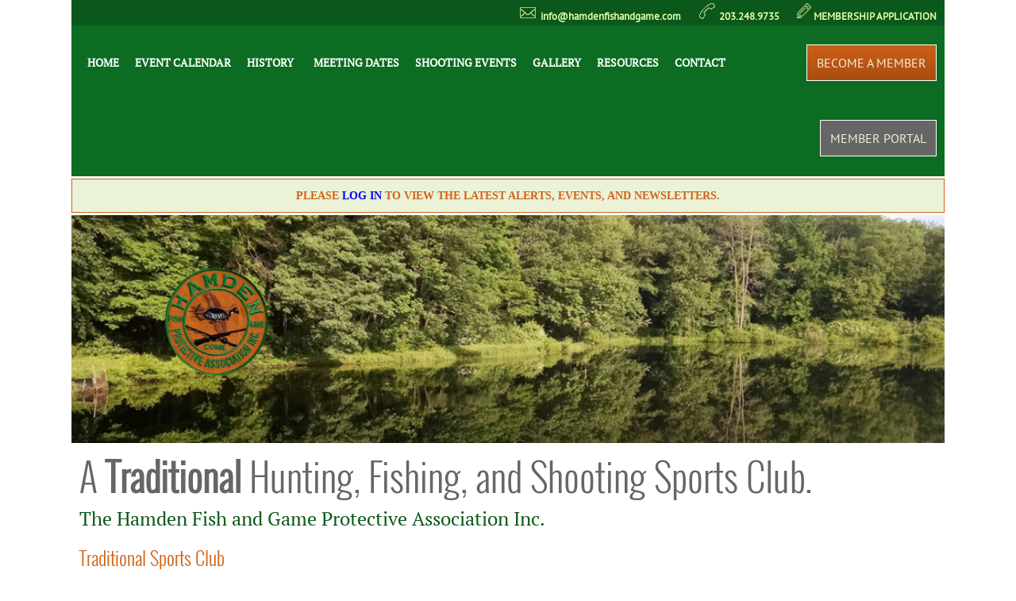

--- FILE ---
content_type: text/html; charset=utf-8
request_url: https://www.hamdenfishandgame.com/
body_size: 5889
content:
<!DOCTYPE html>
<!--[if lt IE 7]><html class="lt-ie9 lt-ie8 lt-ie7" lang="en" dir="ltr"><![endif]-->
<!--[if IE 7]><html class="lt-ie9 lt-ie8" lang="en" dir="ltr"><![endif]-->
<!--[if IE 8]><html class="lt-ie9" lang="en" dir="ltr"><![endif]-->
<!--[if gt IE 8]><!--><html lang="en" dir="ltr" prefix="content: http://purl.org/rss/1.0/modules/content/ dc: http://purl.org/dc/terms/ foaf: http://xmlns.com/foaf/0.1/ og: http://ogp.me/ns# rdfs: http://www.w3.org/2000/01/rdf-schema# sioc: http://rdfs.org/sioc/ns# sioct: http://rdfs.org/sioc/types# skos: http://www.w3.org/2004/02/skos/core# xsd: http://www.w3.org/2001/XMLSchema#"><!--<![endif]-->
<head>
<meta charset="utf-8" />
<meta name="Generator" content="Drupal 7 (http://drupal.org); Commerce 1" />
<link rel="canonical" href="/home" />
<link rel="shortlink" href="/node/10" />
<link rel="shortcut icon" href="https://www.hamdenfishandgame.com/sites/hfg/files/footer-icon_0.png" type="image/png" />
<meta name="viewport" content="width=device-width, initial-scale=1" />
<meta name="MobileOptimized" content="width" />
<meta name="HandheldFriendly" content="true" />
<meta name="apple-mobile-web-app-capable" content="yes" />
<title>Home | Hamden Fish and Game Protective Association</title>
<style type="text/css" media="all">
@import url("https://www.hamdenfishandgame.com/modules/system/system.base.css?t8u07g");
@import url("https://www.hamdenfishandgame.com/modules/system/system.menus.css?t8u07g");
@import url("https://www.hamdenfishandgame.com/modules/system/system.messages.css?t8u07g");
@import url("https://www.hamdenfishandgame.com/modules/system/system.theme.css?t8u07g");
</style>
<style type="text/css" media="all">
@import url("https://www.hamdenfishandgame.com/sites/all/modules/calendar/css/calendar_multiday.css?t8u07g");
@import url("https://www.hamdenfishandgame.com/modules/comment/comment.css?t8u07g");
@import url("https://www.hamdenfishandgame.com/modules/field/theme/field.css?t8u07g");
@import url("https://www.hamdenfishandgame.com/modules/node/node.css?t8u07g");
@import url("https://www.hamdenfishandgame.com/modules/search/search.css?t8u07g");
@import url("https://www.hamdenfishandgame.com/modules/user/user.css?t8u07g");
@import url("https://www.hamdenfishandgame.com/sites/all/modules/views/css/views.css?t8u07g");
@import url("https://www.hamdenfishandgame.com/sites/all/modules/ckeditor/css/ckeditor.css?t8u07g");
</style>
<style type="text/css" media="all">
@import url("https://www.hamdenfishandgame.com/sites/all/modules/colorbox/styles/default/colorbox_style.css?t8u07g");
@import url("https://www.hamdenfishandgame.com/sites/all/modules/ctools/css/ctools.css?t8u07g");
@import url("https://www.hamdenfishandgame.com/sites/all/modules/panels/css/panels.css?t8u07g");
@import url("https://www.hamdenfishandgame.com/sites/all/modules/nice_menus/css/nice_menus.css?t8u07g");
@import url("https://www.hamdenfishandgame.com/sites/all/modules/nice_menus/css/nice_menus_default.css?t8u07g");
@import url("https://www.hamdenfishandgame.com/sites/all/modules/responsive_menus/styles/responsive_menus_simple/css/responsive_menus_simple.css?t8u07g");
</style>
<style type="text/css" media="screen">
@import url("https://www.hamdenfishandgame.com/sites/all/themes/adaptivetheme/at_core/css/at.layout.css?t8u07g");
@import url("https://www.hamdenfishandgame.com/sites/www.hamdenfishandgame.com/themes/isgcustom/css/global.base.css?t8u07g");
@import url("https://www.hamdenfishandgame.com/sites/www.hamdenfishandgame.com/themes/isgcustom/css/global.styles.css?t8u07g");
</style>
<style type="text/css" media="print">
@import url("https://www.hamdenfishandgame.com/sites/www.hamdenfishandgame.com/themes/isgcustom/css/print.css?t8u07g");
</style>
<link type="text/css" rel="stylesheet" href="https://www.hamdenfishandgame.com/sites/hfg/files/adaptivetheme/isgcustom_files/isgcustom.responsive.layout.css?t8u07g" media="only screen" />
<link type="text/css" rel="stylesheet" href="https://www.hamdenfishandgame.com/sites/www.hamdenfishandgame.com/themes/isgcustom/css/responsive.custom.css?t8u07g" media="only screen" />
<link type="text/css" rel="stylesheet" href="https://www.hamdenfishandgame.com/sites/www.hamdenfishandgame.com/themes/isgcustom/css/responsive.smartphone.portrait.css?t8u07g" media="only screen and (max-width:320px)" />
<link type="text/css" rel="stylesheet" href="https://www.hamdenfishandgame.com/sites/www.hamdenfishandgame.com/themes/isgcustom/css/responsive.smartphone.landscape.css?t8u07g" media="only screen and (min-width:321px) and (max-width:480px)" />
<link type="text/css" rel="stylesheet" href="https://www.hamdenfishandgame.com/sites/www.hamdenfishandgame.com/themes/isgcustom/css/responsive.tablet.portrait.css?t8u07g" media="only screen and (min-width:481px) and (max-width:768px)" />
<link type="text/css" rel="stylesheet" href="https://www.hamdenfishandgame.com/sites/www.hamdenfishandgame.com/themes/isgcustom/css/responsive.tablet.landscape.css?t8u07g" media="only screen and (min-width:769px) and (max-width:1024px)" />
<link type="text/css" rel="stylesheet" href="https://www.hamdenfishandgame.com/sites/www.hamdenfishandgame.com/themes/isgcustom/css/responsive.desktop.css?t8u07g" media="only screen and (min-width:1025px)" />

<!--[if lt IE 9]>
<style type="text/css" media="screen">
@import url("https://www.hamdenfishandgame.com/sites/hfg/files/adaptivetheme/isgcustom_files/isgcustom.lt-ie9.layout.css?t8u07g");
</style>
<![endif]-->
<script type="text/javascript" src="https://www.hamdenfishandgame.com/misc/jquery.js?v=1.4.4"></script>
<script type="text/javascript" src="https://www.hamdenfishandgame.com/misc/jquery-extend-3.4.0.js?v=1.4.4"></script>
<script type="text/javascript" src="https://www.hamdenfishandgame.com/misc/jquery-html-prefilter-3.5.0-backport.js?v=1.4.4"></script>
<script type="text/javascript" src="https://www.hamdenfishandgame.com/misc/jquery.once.js?v=1.2"></script>
<script type="text/javascript" src="https://www.hamdenfishandgame.com/misc/drupal.js?t8u07g"></script>
<script type="text/javascript" src="https://www.hamdenfishandgame.com/sites/all/modules/nice_menus/js/jquery.bgiframe.js?v=2.1"></script>
<script type="text/javascript" src="https://www.hamdenfishandgame.com/sites/all/modules/nice_menus/js/jquery.hoverIntent.js?v=0.5"></script>
<script type="text/javascript" src="https://www.hamdenfishandgame.com/sites/all/modules/nice_menus/js/superfish.js?v=1.4.8"></script>
<script type="text/javascript" src="https://www.hamdenfishandgame.com/sites/all/modules/nice_menus/js/nice_menus.js?v=1.0"></script>
<script type="text/javascript" src="https://www.hamdenfishandgame.com/sites/all/modules/media_colorbox/media_colorbox.js?t8u07g"></script>
<script type="text/javascript" src="https://www.hamdenfishandgame.com/sites/all/libraries/colorbox/jquery.colorbox-min.js?t8u07g"></script>
<script type="text/javascript" src="https://www.hamdenfishandgame.com/sites/all/modules/colorbox/js/colorbox.js?t8u07g"></script>
<script type="text/javascript" src="https://www.hamdenfishandgame.com/sites/all/modules/colorbox/styles/default/colorbox_style.js?t8u07g"></script>
<script type="text/javascript" src="https://www.hamdenfishandgame.com/sites/all/modules/responsive_menus/styles/responsive_menus_simple/js/responsive_menus_simple.js?t8u07g"></script>
<script type="text/javascript" src="https://www.hamdenfishandgame.com/sites/all/modules/google_analytics/googleanalytics.js?t8u07g"></script>
<script type="text/javascript">
<!--//--><![CDATA[//><!--
(function(i,s,o,g,r,a,m){i["GoogleAnalyticsObject"]=r;i[r]=i[r]||function(){(i[r].q=i[r].q||[]).push(arguments)},i[r].l=1*new Date();a=s.createElement(o),m=s.getElementsByTagName(o)[0];a.async=1;a.src=g;m.parentNode.insertBefore(a,m)})(window,document,"script","https://www.hamdenfishandgame.com/sites/hfg/files/googleanalytics/analytics.js?t8u07g","ga");ga("create", "UA-92771666-1", {"cookieDomain":"auto"});ga("set", "anonymizeIp", true);ga("send", "pageview");
//--><!]]>
</script>
<script type="text/javascript">
<!--//--><![CDATA[//><!--
jQuery.extend(Drupal.settings, {"basePath":"\/","pathPrefix":"","setHasJsCookie":0,"ajaxPageState":{"theme":"isgcustom","theme_token":"qNKMT5s3f1WYgCqrSt5rO8TJMv4JoSgAiVk4dThLoTM","js":{"misc\/jquery.js":1,"misc\/jquery-extend-3.4.0.js":1,"misc\/jquery-html-prefilter-3.5.0-backport.js":1,"misc\/jquery.once.js":1,"misc\/drupal.js":1,"sites\/all\/modules\/nice_menus\/js\/jquery.bgiframe.js":1,"sites\/all\/modules\/nice_menus\/js\/jquery.hoverIntent.js":1,"sites\/all\/modules\/nice_menus\/js\/superfish.js":1,"sites\/all\/modules\/nice_menus\/js\/nice_menus.js":1,"sites\/all\/modules\/media_colorbox\/media_colorbox.js":1,"sites\/all\/libraries\/colorbox\/jquery.colorbox-min.js":1,"sites\/all\/modules\/colorbox\/js\/colorbox.js":1,"sites\/all\/modules\/colorbox\/styles\/default\/colorbox_style.js":1,"sites\/all\/modules\/responsive_menus\/styles\/responsive_menus_simple\/js\/responsive_menus_simple.js":1,"sites\/all\/modules\/google_analytics\/googleanalytics.js":1,"0":1},"css":{"modules\/system\/system.base.css":1,"modules\/system\/system.menus.css":1,"modules\/system\/system.messages.css":1,"modules\/system\/system.theme.css":1,"sites\/all\/modules\/calendar\/css\/calendar_multiday.css":1,"modules\/comment\/comment.css":1,"modules\/field\/theme\/field.css":1,"modules\/node\/node.css":1,"modules\/search\/search.css":1,"modules\/user\/user.css":1,"sites\/all\/modules\/views\/css\/views.css":1,"sites\/all\/modules\/ckeditor\/css\/ckeditor.css":1,"sites\/all\/modules\/colorbox\/styles\/default\/colorbox_style.css":1,"sites\/all\/modules\/ctools\/css\/ctools.css":1,"sites\/all\/modules\/panels\/css\/panels.css":1,"sites\/all\/modules\/nice_menus\/css\/nice_menus.css":1,"sites\/all\/modules\/nice_menus\/css\/nice_menus_default.css":1,"sites\/all\/modules\/responsive_menus\/styles\/responsive_menus_simple\/css\/responsive_menus_simple.css":1,"sites\/all\/themes\/adaptivetheme\/at_core\/css\/at.layout.css":1,"sites\/www.hamdenfishandgame.com\/themes\/isgcustom\/css\/global.base.css":1,"sites\/www.hamdenfishandgame.com\/themes\/isgcustom\/css\/global.styles.css":1,"sites\/www.hamdenfishandgame.com\/themes\/isgcustom\/css\/print.css":1,"public:\/\/adaptivetheme\/isgcustom_files\/isgcustom.responsive.layout.css":1,"sites\/www.hamdenfishandgame.com\/themes\/isgcustom\/css\/responsive.custom.css":1,"sites\/www.hamdenfishandgame.com\/themes\/isgcustom\/css\/responsive.smartphone.portrait.css":1,"sites\/www.hamdenfishandgame.com\/themes\/isgcustom\/css\/responsive.smartphone.landscape.css":1,"sites\/www.hamdenfishandgame.com\/themes\/isgcustom\/css\/responsive.tablet.portrait.css":1,"sites\/www.hamdenfishandgame.com\/themes\/isgcustom\/css\/responsive.tablet.landscape.css":1,"sites\/www.hamdenfishandgame.com\/themes\/isgcustom\/css\/responsive.desktop.css":1,"public:\/\/adaptivetheme\/isgcustom_files\/isgcustom.lt-ie9.layout.css":1}},"colorbox":{"opacity":"0.85","current":"{current} of {total}","previous":"\u00ab Prev","next":"Next \u00bb","close":"Close","maxWidth":"98%","maxHeight":"98%","fixed":true,"mobiledetect":true,"mobiledevicewidth":"480px","file_public_path":"\/sites\/hfg\/files","specificPagesDefaultValue":"admin*\nimagebrowser*\nimg_assist*\nimce*\nnode\/add\/*\nnode\/*\/edit\nprint\/*\nprintpdf\/*\nsystem\/ajax\nsystem\/ajax\/*"},"nice_menus_options":{"delay":800,"speed":"slow"},"responsive_menus":[{"toggler_text":"\u2630 Menu","selectors":["#nice-menu-1"],"media_size":"768","media_unit":"px","absolute":"1","remove_attributes":"1","responsive_menus_style":"responsive_menus_simple"}],"googleanalytics":{"trackOutbound":1,"trackMailto":1,"trackDownload":1,"trackDownloadExtensions":"7z|aac|arc|arj|asf|asx|avi|bin|csv|doc(x|m)?|dot(x|m)?|exe|flv|gif|gz|gzip|hqx|jar|jpe?g|js|mp(2|3|4|e?g)|mov(ie)?|msi|msp|pdf|phps|png|ppt(x|m)?|pot(x|m)?|pps(x|m)?|ppam|sld(x|m)?|thmx|qtm?|ra(m|r)?|sea|sit|tar|tgz|torrent|txt|wav|wma|wmv|wpd|xls(x|m|b)?|xlt(x|m)|xlam|xml|z|zip","trackColorbox":1},"urlIsAjaxTrusted":{"\/search\/node":true},"adaptivetheme":{"isgcustom":{"layout_settings":{"bigscreen":"three-col-grail","tablet_landscape":"three-col-grail","tablet_portrait":"one-col-vert","smalltouch_landscape":"one-col-vert","smalltouch_portrait":"one-col-stack"},"media_query_settings":{"bigscreen":"only screen and (min-width:1025px)","tablet_landscape":"only screen and (min-width:769px) and (max-width:1024px)","tablet_portrait":"only screen and (min-width:481px) and (max-width:768px)","smalltouch_landscape":"only screen and (min-width:321px) and (max-width:480px)","smalltouch_portrait":"only screen and (max-width:320px)"}}}});
//--><!]]>
</script>
<!--[if lt IE 9]>
<script src="https://www.hamdenfishandgame.com/sites/all/themes/adaptivetheme/at_core/scripts/html5.js?t8u07g"></script>
<![endif]-->
</head>
<body class="html front not-logged-in no-sidebars page-node page-node- page-node-10 node-type-page site-name-hidden atr-7.x-3.x atv-7.x-3.1">
  <div id="skip-link" class="nocontent">
    <a href="#main-content" class="element-invisible element-focusable">Skip to main content</a>
  </div>
    <div id="page-wrapper">
  <div id="page" class="container page">

    <!-- !Leaderboard Region -->
    
    <header id="header" class="clearfix" role="banner">

              <!-- !Branding -->
        <div id="branding" class="branding-elements clearfix">

          
                      <!-- !Site name and Slogan -->
            <div class="element-invisible h-group" id="name-and-slogan">

                              <h1 class="element-invisible" id="site-name"><a href="/" title="Home page" class="active">Hamden Fish and Game Protective Association</a></h1>
              
              
            </div>
          
        </div>
      
      <!-- !Header Region -->
      <div class="region region-header"><div class="region-inner clearfix"><div id="block-block-8" class="block block-block no-title odd first block-count-1 block-region-header block-8" ><div class="block-inner clearfix">  
  
  <div class="block-content content"><p><img alt="pencil-green.png" src="/sites/hfg/files/pencil-green.png" style="height:23px; width:23px" /><a href="/sites/hfg/files/membership_application_2024.pdf" target="_blank">MEMBERSHIP APPLICATION</a></p>
</div>
  </div></div><div id="block-block-7" class="block block-block no-title even block-count-2 block-region-header block-7" ><div class="block-inner clearfix">  
  
  <div class="block-content content"><p><img alt="phone-green.png" src="/sites/hfg/files/phone-green.png" style="height:23px; width:25px" /> <a href="tel:203-248-9735">203.248.9735</a></p>
</div>
  </div></div><div id="block-block-6" class="block block-block no-title odd last block-count-3 block-region-header block-6" ><div class="block-inner clearfix">  
  
  <div class="block-content content"><p><img alt="email-green.png" src="/sites/hfg/files/email-green.png" style="height:18px; width:26px" /> <a href="mailto:info@hamdenfishandgame.com">info@hamdenfishandgame.com</a></p>
</div>
  </div></div></div></div>
    </header>

    <!-- !Navigation -->
    <div id="menu-bar" class="nav clearfix"><nav id="block-nice-menus-1" class="block block-nice-menus menu-wrapper menu-bar-wrapper clearfix odd first block-count-4 block-region-menu-bar block-1" >  
      <h2 class="element-invisible block-title"><span class="nice-menu-hide-title">Main menu</span></h2>
  
  <ul class="nice-menu nice-menu-down nice-menu-main-menu" id="nice-menu-1"><li class="menu-218 menu-path-front first odd  menu-depth-1 menu-item-218"><a href="/" class="active">Home</a></li><li class="menu-1320 menu-path-events-calendar-  even  menu-depth-1 menu-item-1320"><a href="/events/calendar/" title="">Event Calendar</a></li><li class="menu-765 menuparent  menu-path-node-5  odd  menu-depth-1 menu-item-765"><a href="/history">History</a><ul><li class="menu-4143 menu-path-node-210 first odd last menu-depth-2 menu-item-4143"><a href="/leadership">Leadership</a></li></ul></li><li class="menu-1315 menu-path-node-33  even  menu-depth-1 menu-item-1315"><a href="/meeting-dates">Meeting Dates</a></li><li class="menu-1316 menu-path-node-34  odd  menu-depth-1 menu-item-1316"><a href="/shooting-activities">Shooting Events</a></li><li class="menu-767 menu-path-node-7  even  menu-depth-1 menu-item-767"><a href="/gallery">Gallery</a></li><li class="menu-768 menu-path-node-8  odd  menu-depth-1 menu-item-768"><a href="/resources">Resources</a></li><li class="menu-510 menuparent  menu-path-node-4  even last menu-depth-1 menu-item-510"><a href="/forms/contact-us" title="Phone, Address, Map to our store.  Contact form.">Contact</a><ul><li class="menu-1317 menu-path-node-36 first odd last menu-depth-2 menu-item-1317"><a href="/directions">Directions</a></li></ul></li></ul>

  </nav><div id="block-block-9" class="block block-block become-member-header no-title menu-wrapper menu-bar-wrapper clearfix even block-count-5 block-region-menu-bar block-9" >  
  
  <p><a href="/sites/hfg/files/membership_application_2024.pdf" id="become-member-link-header" target="_blank">Become a Member</a></p>

  </div><div id="block-block-17" class="block block-block member-portal-link no-title menu-wrapper menu-bar-wrapper clearfix odd last block-count-6 block-region-menu-bar block-17" >  
  
  <p><a href="/user/login" id="member-portal-link">Member Portal</a></p>

  </div></div>        
    <!-- !Breadcrumbs -->
    
    <!-- !Messages and Help -->
        <div class="region region-help"><div class="region-inner clearfix"><div id="block-block-20" class="block block-block login-msg no-title odd first last block-count-7 block-region-help block-20" ><div class="block-inner clearfix">  
  
  <div class="block-content content"><p>Please <a href="/user/login">Log In</a> to view the latest alerts, events, and newsletters.</p>
</div>
  </div></div></div></div>
    <!-- !Secondary Content Region -->
    <div class="region region-secondary-content"><div class="region-inner clearfix"><div id="block-block-11" class="block block-block home-page-banner-img no-title odd first block-count-8 block-region-secondary-content block-11" ><div class="block-inner clearfix">  
  
  <div class="block-content content"><p><img alt="HFG_main_banner.png" src="/sites/hfg/files/HFG_main_banner.png" style="width:1018px;height:266px;" /></p>
</div>
  </div></div><div id="block-block-10" class="block block-block home-page-sub-header no-title even last block-count-9 block-region-secondary-content block-10" ><div class="block-inner clearfix">  
  
  <div class="block-content content"><p id="sub-header-gray">A <b>Traditional</b> Hunting, Fishing, and Shooting Sports Club.</p>
<p id="sub-header-green">The Hamden Fish and Game Protective Association Inc.</p>
</div>
  </div></div></div></div>
    <div id="columns" class="columns clearfix">
      <main id="content-column" class="content-column" role="main">
        <div class="content-inner">

          <!-- !Highlighted region -->
          
          <section id="main-content">

            
            <!-- !Main Content Header -->
                          <header id="main-content-header" class="clearfix">

                                  <h1 id="page-title">
                    Home                  </h1>
                
                
              </header>
            
            <!-- !Main Content -->
                          <div id="content" class="region">
                <div id="block-system-main" class="block block-system no-title odd first last block-count-10 block-region-content block-main" >  
  
  <article id="node-10" class="node node-page article odd node-full clearfix" about="/home" typeof="foaf:Document" role="article">
  
  
  
  <div class="node-content">
    <div class="field field-name-body field-type-text-with-summary field-label-hidden view-mode-full"><div class="field-items"><div class="field-item even" property="content:encoded"><h2>Traditional Sports Club</h2>
<p>The Hamden Fish and Game Protection Association Inc. is a traditional hunting, fishing, and shooting sports club. Located on Willow Street in the Mount Carmel Section of Hamden, CT. Hamden Fish and Game sits on over 80 acres of woodlands near Sleeping Giant Mountain.</p>
<h2>Membership</h2>
<p>Membership is open to anyone interested in shooting, fishing, and the outdoors. Families are encouraged to join and enjoy the club together. </p>
<h2>Management</h2>
<p>The club is "managed" by elected officers and directors, chairs are appointed for a multiplicity of Shooting - Hamden Fish and Game events and undertakings.</p>
<h2>Grounds</h2>
<p>The grounds consist of a clubhouse, a picnic grove and pavilion, an archery range, Ryan's Pond which is regularly stocked with pan size trout, four skeet and trap filds - one of which also contains a sporting clays/5-stand, setup and a multipoint 100 yard pistol and rifle range. The club's facilities are normally open year-round.</p>
<p> </p>
</div></div></div>  </div>

  
  
  <span property="dc:title" content="Home" class="rdf-meta element-hidden"></span><span property="sioc:num_replies" content="0" datatype="xsd:integer" class="rdf-meta element-hidden"></span></article>

  </div>              </div>
            
            <!-- !Feed Icons -->
            
            
          </section><!-- /end #main-content -->

          <!-- !Content Aside Region-->
          
        </div><!-- /end .content-inner -->
      </main><!-- /end #content-column -->

      <!-- !Sidebar Regions -->
            
    </div><!-- /end #columns -->

    <!-- !Tertiary Content Region -->
    
    <!-- !Footer -->
          <footer id="footer" class="clearfix" role="contentinfo">
        <div class="region region-footer"><div class="region-inner clearfix"><nav id="block-menu-menu-footer-menu" class="block block-menu footer-menu odd first block-count-11 block-region-footer block-menu-footer-menu"  role="navigation"><div class="block-inner clearfix">  
      <h2 class="block-title">Menu</h2>
  
  <div class="block-content content"><ul class="menu clearfix"><li class="first leaf menu-depth-1 menu-item-793"><a href="/" title="" class="active">Home</a></li><li class="leaf menu-depth-1 menu-item-1323"><a href="/history" title="">History</a></li><li class="leaf menu-depth-1 menu-item-796"><a href="/gallery" title="">Gallery</a></li><li class="leaf menu-depth-1 menu-item-797"><a href="/resources" title="">Resources</a></li><li class="last leaf menu-depth-1 menu-item-799"><a href="/forms/contact-us" title="">Contact</a></li></ul></div>
  </div></nav><section id="block-block-14" class="block block-block contact-us-footer even block-count-12 block-region-footer block-14" ><div class="block-inner clearfix">  
      <h2 class="block-title">Contact</h2>
  
  <div class="block-content content"><h3>Phone</h3>
<p>203.248.9735</p>
<h3>Email</h3>
<p><a href="mailto:info@hamdenfishandgame.com">info@hamdenfishandgame.com</a></p>
<h3>Web</h3>
<p><a href="http://www.hamdenfishandgame.com">www.hamdenfishandgame.com</a></p>
<h3>Mailing Address</h3>
<p>Hamden Fish and Game Protective Association<br />
P.O. Box 185619<br />
Hamden, CT 06518</p>
</div>
  </div></section><div id="block-block-15" class="block block-block footer-copyright no-title odd block-count-13 block-region-footer block-15" ><div class="block-inner clearfix">  
  
  <div class="block-content content"><p class="rtecenter"><img alt="footer-icon.png" src="/sites/hfg/files/footer-icon.png" /></p>
<p class="rtecenter" id="copyright-text">© 2019 The Hamden Fish and Game Protective Association Inc.</p>
</div>
  </div></div><div id="block-block-1" class="block block-block no-title even last block-count-14 block-region-footer block-1" ><div class="block-inner clearfix">  
  
  <div class="block-content content"><p>Website powered by <a class="isg-poweredby-link" href="http://www.isgsoftware.net" target="_blank">ISG Drupal CMS</a></p>
</div>
  </div></div></div></div>              </footer>
    
  </div>
</div>
  </body>
</html>


--- FILE ---
content_type: text/css
request_url: https://www.hamdenfishandgame.com/sites/www.hamdenfishandgame.com/themes/isgcustom/css/print.css?t8u07g
body_size: 1374
content:
/*
 * @file
 * Print Styles
 * This probably needs work, but it's a good starting point.
 */
/*
 * Body
 */
body {
  width: 100% !important;
  margin: 0 !important;
  padding: 0 !important;
  line-height: 1.4;
  word-spacing: 1.1pt;
  letter-spacing: 0.2pt;
  font-family: Verdana, Geneva, Arial, Helvetica, sans-serif;
  color: #000;
  background: none;
  font-size: 11pt;
}

#test{
  border:1px solid red !important;
  color:red !important;
  font-weight:bold !important;
}
/*
.views-row{
  border:1px solid red;
}
*/
/*
 * Links
 */
a {
  background: transparent;
  font-weight: 700;
  text-decoration: underline;
  color: #0000ee;
}
a[href^="http://"]:after, a[href^="http://"]:visited:after {
  content: "(" attr(href) ")";
  font-size: 10pt;
}

/*
 * Strip background from likely candidates
 */
div[id*="wrapper"],
[class*="title"],
[class*="inner"],
header,
footer,
#branding,
#container,
#columns,
.columns-inner,
#content-column,
.content-inner,
.region,
.region-header,
.region-content,
.article,
.article-title,
.article-content,
.comment,
.comment-title,
.comment-content,
.block,
.block-inner,
.block-title,
.block-content,
table,
table * {
  background: none !important;
}

/*
 * Hide various bits of the page
 */
.sidebar,
#breadcrumb,
.nav,
.field-type-taxonomy-term-reference,
ul.links,
.feed-icon,
.poll .bar,
.poll .foreground,
.comment-form,
#comment-form,
.book-navigation,
.tabs,
.action-links,
.pager,
.messages,
.help {
  display: none;
}

/*
 * Ensure the display the main content region
 */
#content {
  display: block !important;
}

/*
 * Layout
 */
#header {
  margin-bottom: 20px;
}

.content-inner {
  margin: 0 !important;
  padding: 0 !important;
}

/*
 * HTML elements
 */
h1,
h2,
h3,
h4,
h5,
h6 {
  color: #333333;
  margin: 0;
  padding: 0;
  line-height: 1;
}

h1 {
  font-size: 14pt;
}

h2 {
  font-size: 13pt;
}

h3 {
  font-size: 12pt;
}

h4,
h5,
h6 {
  font-size: 11pt;
}

h1 a,
h2 a,
h3 a,
h4 a,
h5 a,
h6 a,
#site-name a,
#site-slogan {
  text-decoration: none !important;
  color: #333333;
}

hgroup a:link, hgroup a:visited {
  text-decoration: none;
}

#page-title {
  margin-top: 20px;
}

pre,
code,
tt,
samp,
kbd,
var {
  font-size: 10pt;
  font-family: Consolas, "Lucida Console", Menlo, Monaco, "DejaVu Sans Mono", monospace, sans-serif;
}

blockquote {
  margin: 20px;
  padding: 10px;
  font-size: 10pt;
  font-style: italic;
  background: #eeeeee;
}

hr {
  background-color: #666666;
}

/*
 * Header, Logo, Site name
 */
#header {
  padding-bottom: 20px;
}

#logo img {
  padding: 0 10px 0 0;
  margin: 0 !important;
  float: none !important;
}

/*
 * Images
 */
img {
  float: left;
  margin: 4px 20px 10px 0;
  page-break-inside: avoid;
}

a img {
  border: none;
}

/*
 * Tables
 */
table {
  margin: 1px;
  text-align: left;
}

th {
  border-bottom: 1px solid #333333;
  font-weight: 700;
}

td {
  border-bottom: 1px solid #333333;
}

th,
td {
  padding: 4px 10px 4px 0;
}

tfoot {
  font-style: italic;
}

caption {
  margin-bottom: 10px;
  text-align: left;
}

thead {
  display: table-header-group;
}

tr {
  page-break-inside: avoid;
}

/*
 * Forms
 */
form {
  margin-bottom: 10px;
}

/*
 * Poll module
 */
.poll .text,
.poll .percent,
.poll .total {
  text-align: left;
}
.poll form {
  margin-bottom: 0;
}

/*
 * Articles
 */
.node,
.comment {
  margin-bottom: 20px;
  overflow: hidden;
  page-break-inside: avoid;
}

.submitted {
  color: #666666;
  text-decoration: none;
  font-size: 9pt;
  font-weight: 400;
  margin: 0;
  padding: 0;
}
.submitted a {
  color: #666666;
  text-decoration: none;
  font-size: 9pt;
  font-weight: 400;
  margin: 0;
  padding: 0;
}


--- FILE ---
content_type: text/css
request_url: https://www.hamdenfishandgame.com/sites/www.hamdenfishandgame.com/themes/isgcustom/css/global.styles.css?t8u07g
body_size: 10870
content:
/*
 * @file
 * global.styles
 *
 * Styles you add here will load for all device sizes, they are "global", as
 * opposed to "responsive" styles, which only load for a given breakpoint (media
 * query) that you set in theme settings. See the README for more details.
 *
 *
 * How to use this file:
 * --------------------
 *
 * There are many empty selectors and some basic styles to act as a guide.
 * Nothing is set in stone and you can change anything - even delete all of it
 * and start with your own clean slate.
 *
 * See global.base also which includes normalize.css and some additional
 * helper classes and base styles.
 */

/* =============================================================================
 *   Base
 * ========================================================================== */

/*
 * To preserve theme settings never apply font properties to the HTML element.
 * This is critically important if you are using the Responsive JavaScript
 * feature as this relies on being able to set a pseudo font family on the HTML
 * element. If you need to set default font properties of any kind use the BODY
 * element as these can be overridden using font theme settings.
 */

html {
  background: #fff;
}


body {
  font-family: "Trebuchet MS", "Helvetica Neue", Arial, Helvetica, sans-serif;
  font-size: 87.5%;
}


/* =============================================================================
 *   HTML Elements
 * ========================================================================== */

h1 {}

h2 {}

h3 {}

h4 {}

h5 {}

h6 {}

p {}

b,
strong {}

i,
em {}

dfn {}

sup {}

sub {}

del {}

ins {}

blockquote {}

cite {}

q {}

address {}

ul {}

ol {}

li {}

dl {}

dd {}

dt {}

abbr {}

acronym {}

pre,
code,
tt,
samp,
kbd,
var {
  font-family: Consolas, Monaco, 'Courier New', Courier, monospace, sans-serif;
}


/* =============================================================================
 *   Wrappers
 * ========================================================================== */

/*
 * Page wrapper, includes the .container class which sets the overall page or section width
 * Main wrapper in page.tpl.php, the .container class sets the width of the page, do not add width to it!
 */
#page {}
#page .container {}

/*
 * Wraps all header elements - branding and .region-header
 */
#header {}

/*
 * Wraps the sidebars the content column
 */
#columns {}

/*
 * Main content column wrapper
 */
#content-column {}

/*
 * Wraps the main-content-header, the content region and feed-icons. Use this wrapper to style the entire main content column
 */
#main-content {}

/*
 * Wraps the content region, avoid applying styles to this wrapper, its used mainly for position and invisible gutters and can be problematic to style
 */
#content {}

/*
 * Footer wrapper
 */
#footer {}

/*
 * Panels may need additional margin wrangling when in the $content region
 */
#content .panel-display {}

/*
 * Full Width Wrappers
 * These are used in the optional page--full-width-wrappers.tpl.php template.
 * All have internal .container classes. In the full width wrapper template the
 * .container classes set the width or max-width of the contained element - you
 * can style this but never add any width/margin/padding/borders etc to .container
 */
/*
 * Wraps #page
 */
#page-wrapper {}
#page-wrapper .container {}

/*
 * Wraps the leaderboard
 */
#leaderboard-wrapper {}
#leaderboard-wrapper .container {}

/*
 * Wraps the header
 */
#header-wrapper {
  /* Debug styles, is this working */
  background: rgba(255, 192, 203, 0.5);
}
#header-wrapper .container {}

/*
 * Wraps the nav elements
 */
#nav-wrapper {}
#nav-wrapper .container {}

/*
 * Wraps breadcrumb
 */
#breadcrumb-wrapper {}
#breadcrumb-wrapper .container {}

/*
 * Wraps messages and help
 */
#messages-help-wrapper {}
#messages-help-wrapper .container {}

/*
 * Wraps the secondary content/preface region
 */
#secondary-content-wrapper {}
#secondary-content-wrapper .container {}

/*
 * Wraps the main content column
 */
#content-wrapper {}
#content-wrapper .container {}

/*
 * Wraps the tertiary content/postfix region
 */
#tertiary-content-wrapper {}
#tertiary-content-wrapper .container {}

/*
 * Footer wrapper
 */
#footer-wrapper {
  /* Debug styles, is this working? */
  background: rgba(255, 192, 203, 0.5);
}
#footer-wrapper .container {}


/* =============================================================================
 *   Branding
 * ========================================================================== */

/*
 * Wraps all the branding elements, logo, name and slogan
 */
#branding {}

/*
 * Logo
 */
#logo {
  padding: 10px 0;
}

#logo img {
  vertical-align: bottom;
}

/*
 * Wrapper for the site name and slogan (hgroup)
 */
#name-and-slogan {}

/*
 * Site name (h1)
 */
#site-name {
  margin: 0;
}

#site-name a {}

#site-name a:link,
#site-name a:visited {
  text-decoration: none;
}

#site-name a:hover,
#site-name a:focus {
  text-decoration: underline;
}

/*
 * Site slogan (h2)
 */
#site-slogan {
  margin: 0;
}


/* =============================================================================
 *   Page content header
 * ========================================================================== */

/*
 * Main content header wraps the page title, tabs and actions links
 */
#main-content-header {}

/*
 * The main page title (h1)
 */
#page-title {
  margin: 0;
}


/* =============================================================================
 *   Misc Global Styles
 * ========================================================================== */

/*
 * Feed icons
 */
.feed-icon {}

/*
 * Aggregator feed source
 */
#aggregator .feed-source .feed-icon {
  display: inline;
  float: none;
  margin-right: 10px;
}

.feed-details dt,
.feed-details dd {
  display: inline;
  margin: 0;
}

/*
 * Generic styles for the more link
 */
.more-link {}

/*
 * Generic styles for links. See the ul.links declaration in node and comment stylesheets
 */
ul.links {
  margin: 0;
  padding: 0;
}

ul.links.inline {
  display: block;
}

ul.links li {
  display: inline;
  list-style: none;
  padding: 0 10px 0 0;
}

/*
 * Search results are an ordered list so reset the margin
 */
.search-results {
  margin: 0;
}


/* =============================================================================
 *   Regions
 * ========================================================================== */

/*
 * Standard region wrapper, don't add width to any regions, you will bork the layout - no margin, padding or borders etc
 */
.region {}

/*
 * Regions have an inner div - perfect for adding margin, padding or borders
 */
.region-inner {}

/*
 * Regions can be nested, such as when using Panels
 */
.region-inner .region-inner {}

/*
 * Header region, embedded in the #header
 */
.region-header {}

/*
 * Generally used to output Drupals help block, if the help module is enabled
 */
.region-help {}

/*
 * Secondary content
 */
.region-secondary-content {}

/*
 * Sits above the main content header, like a content-top region
 */
.region-highlighted {}

/*
 * Sits below the main content, like a content-bottom region
 */
.region-content-aside {}

/*
 * Sidebars - targets both
 */
.sidebar {}

/*
 * First sidebar
 */
.region-sidebar-first {}

/*
 * Second sidebar
 */
.region-sidebar-second {}

/*
 * Tertiary content
 */
.region-tertiary-content {}

/*
 * Footer region
 */
.region-footer {}


/* =============================================================================
 *   Links
 * ========================================================================== */

a {
  text-decoration: none;
}

a:link,
a:visited {}

a:active,
a.active {}

a:hover,
a:focus {
  text-decoration: underline;
}


/* =============================================================================
 *   Primary, Secondary and Menu Bar region menus
 * ========================================================================== */

/*
 * Use one of the following id's for granular control:
 *  - #menu-bar (menu bar region)
 *  - #primary-menu (main menu)
 *  - #secondary-menu (secondary/user menu)
 * You can target all of these with .nav or div[id$="menu-bar"]
 */
.nav {
  clear: both;
  margin: 10px 0;
}

.nav ul,
.nav ul.menu {
  margin: 0;
  padding: 0;
}

.nav li,
.nav ul.menu li {
  display: inline;
  float: left;
  list-style: none;
  margin: 0;
  padding: 0;
}

.nav li a,
.nav ul.menu li a {
  display: block;
  white-space: nowrap;
  padding: 0 10px;
}

.nav li a:visited,
.nav ul.menu li a:visited {}

.nav li a:hover,
.nav li a:focus,
.nav ul.menu li a:hover,
.nav ul.menu li a:focus {}

.nav .block {
  margin-bottom: 0;
}


/* =============================================================================
 *   Superfish
 * ========================================================================== */

ul.sf-menu {
  margin-bottom: 0;
}

ul.sf-menu a {
  border-left: 0;
  border-top: 0;
  padding: 0 10px;
  text-decoration: none;
  height: 2.5em;
  line-height: 2.5em;
}

ul.sf-menu a:link,
ul.sf-menu a:visited {}

ul.sf-menu li {}

ul.sf-menu li:hover,
ul.sf-menu li.sfHover {
  outline: 0;
}

ul.sf-menu a {}

ul.sf-menu a:focus,
ul.sf-menu a:hover,
ul.sf-menu a:active {
  outline: 0;
}

/*
 * Superfish blocks
 */
.block-superfish {}

.block-superfish .block-inner .content {}

.block-superfish ul {
  margin: 0 !important;
  padding: 0 !important;
}

.block-superfish ul ul {}

.block-superfish ul ul ul {}

.block-superfish ul ul ul ul {}

.block-superfish li {
  margin: 0 !important;
  padding: 0 !important;
}

/*
 * Vertical style
 */
.sf-vertical {
  width: 100%;
}

.sf-vertical li {
  width: 100%;
}

.sf-vertical li.last {}

.sf-vertical li:hover ul,
.sf-vertical li.sfHover ul {
  left: 100%;
  top: 0;
  margin: 0;
  padding: 0;
}

.sf-vertical li a {
  padding: 0 10px;
}

/*
 * Navbar style
 */
.sf-navbar {
  padding-bottom: 0 !important;
}

/*
 * Sensible padding for the default style
 */
.sf-menu.sf-style-default a {
  padding: 0 10px;
}


/* =============================================================================
 *   Menus, usually blocks
 * ========================================================================== */

ul.menu {
  padding-left: 15px;
}

ul.menu ul {
  padding-left: 15px;
}

ul.menu ul ul {}

ul.menu ul ul ul {}

ul.menu li {
  margin: 0;
}

ul.menu li.collapsed,
ul.menu li.expanded,
ul.menu li.leaf {}

ul.menu li a {}

ul.menu li a:link,
ul.menu li a:visited {}

ul.menu li a:active,
ul.menu li a.active {}

ul.menu li a:hover,
ul.menu li a:focus {}

ul.menu li.active a,
ul.menu li.active-trail a {}

ul.menu li.first,
ul.menu li.last {}

/* If li.content exists it's a problem, so reset the padding */
.block .menu li.content {
  padding: 0;
}


/* =============================================================================
 *   Book navigation menu
 * ========================================================================== */

.book-navigation {}

.book-navigation .page-links {}

.book-navigation .page-previous {}

.book-navigation .page-next {}

.book-navigation .page-up {
  /* Prevent text wrapping to a new line, assumes English "up" is used (two characters) */
  min-width: 2em;
  white-space: nowrap;
}

.book-navigation .menu {
  margin-left: 0;
}


/* =============================================================================
 *   Breadcrumbs
 * ========================================================================== */

#breadcrumb {
  margin: 10px 0;
}

/* If the label is set to show in theme settings the label class is added */
#breadcrumb .breadcrumb-label {
  font-size: 1em;
  display: inline;
  padding-right: 10px;
}

#breadcrumb .breadcrumb-label:after {
  content: ":";
}

#breadcrumb ol {
  margin: 0;
  padding: 0;
}

#breadcrumb .with-breadcrumb-label ol {
  display: inline;
}

#breadcrumb li {
  list-style: none;
  display: inline;
}

#breadcrumb li.crumb-first {}

#breadcrumb li.crumb-last {}

#breadcrumb a {}

#breadcrumb a:link,
#breadcrumb a:visited {}

#breadcrumb a:active,
#breadcrumb a.active {}

#breadcrumb a:hover,
#breadcrumb a:focus {}


/* =============================================================================
 *   Pagers
 * ========================================================================== */

ul.pager {
  clear: both;
  margin: 0;
  text-align: center;
}

.item-list ul.pager li {
  margin: 0;
}

ul.pager li {
  background-image: none;
  display: inline;
  list-style-type: none;
  padding: .5em;
}

ul.pager li.pager-current {
  font-weight: 700;
}

.block ul.pager li {
  margin: 0;
}

/*
 * Theme the various states of pager links
 */
ul.pager li {}

ul.pager li a {}

ul.pager li a:link,
ul.pager li a:visited {}

ul.pager li a:active,
ul.pager li a.active {}

ul.pager li a:hover,
ul.pager li a:focus {}

ul.pager li.pager-item {}
ul.pager li.first {}
ul.pager li.last {}
ul.pager li.pager-current {}
ul.pager li.pager-first {}
ul.pager li.pager-previous {}
ul.pager li.pager-next {}
ul.pager li.pager-last {}


/* =============================================================================
 *   Skip Navigation
 * ========================================================================== */

#skip-link {
  left: 50%;
  margin-left: -6.5em;
  margin-top: 0;
  padding: 0 0.5em;
  position: absolute;
  width: 12em;
  z-index: 50;
}

#skip-link a {
  background: #444;
  background: rgba(0,0,0,0.6);
  color: #fff;
  display: block;
  line-height: 2;
  padding: 0;
  text-align: center;
  text-decoration: none;
}

#skip-link a:link,
#skip-link a:visited {
  background: #444;
  background: rgba(0,0,0,0.6);
  color: #fff;
  display: block;
  line-height: 2;
  padding: 0;
  text-align: center;
  text-decoration: none;
}

#skip-link a:hover,
#skip-link a:focus,
#skip-link a:active {
  outline: 0;
}


/* =============================================================================
 *   Tabs (local tasks)
 * ========================================================================== */

#tasks {
  margin-bottom: 15px;
}

ul.primary {
  border-bottom-color: #ccc;
  margin: 20px 0;
  padding: 0 0 0 5px;
}

ul.primary li {
  display: block;
  float: left;
  margin: 0 1px -1px;
}

ul.primary li a {
  background-color: #f5f5f5;
  border-color: #ccc;
  margin-right: 1px;
  padding: 0 10px;
  display: block;
  float: left;
  height: 1.5em;
  line-height: 1.5em;
}

ul.primary li a:hover,
ul.primary li a:focus {
  background-color: #eee;
  border-color: #ccc;
}

ul.primary li.active a,
ul.primary li.active a:hover,
ul.primary li.active a:focus {
  background-color: #fff;
  border-bottom-color: #fff;
}

ul.secondary {
  border-bottom: 1px solid #ccc;
  margin: 1em 0 0;
  padding: 0 .3em 1em;
}

ul.secondary li {
  border-right: 0;
  list-style: none;
  padding: 0 10px 0 0;
}

ul.secondary li a {}

ul.secondary li a:hover,
ul.secondary li a.active {
  border-bottom: none;
  text-decoration: underline;
}


/* =============================================================================
 *   Action links
 * ========================================================================== */

ul.action-links {
  margin: 20px 0 0;
  list-style: none;
}

ul.action-links li {}


/* =============================================================================
 *  Field Styling
 * ========================================================================== */

/*
 * Wrapper for any field
 */
.field {}

/*
 * Above and inline classes are on the field wrapper
 */
.field-label-above {}

/*
 * When labels are set to inline in field display settings the clearfix class is automatically added
 */
.field-label-inline {}

/*
 * Labels are h2 in Adaptivetheme. Use a strong selector to mitigate unwanted ineritance issues
 */
.field-label {
  font-size: 1em;
  font-weight: 700;
  font-family: inherit;
  line-height: inherit;
  margin-bottom: 0;
}


/*
 * Field types (Core)
 */

/*
 * Image fields use the <figure> and <figcaption> elements from HTML5
 */
.field-type-image {}

.field-type-image .caption {}

.field-type-image .full-caption {}

.field-type-image .teaser-caption {}

/*
 * Taxonomy
 */
.field-type-taxonomy-term-reference {
  /* The same bottom margin as p, blockquote, ul, ol and dl */
  margin-bottom: 1.5em;
}

.field-type-taxonomy-term-reference.field-label-inline .field-items {
  margin: 0;
  padding: 0;
}

.field-type-taxonomy-term-reference.field-label-inline .field-item {
  display: inline;
  list-style: none;
  padding: 0 10px 0 0;
}

/*
 * Text
 */
.field-type-text {}

/*
 * Long text
 */
.field-type-text-long {}

/*
 * Text with summary
 */
.field-type-text-with-summary {}

/*
 * File
 */
.field-type-file {}

/*
 * Number/Integer
 */
.field-type-number-integer {}

/*
 * Decimal
 */
.field-type-number-decimal {}

/*
 * Number float
 */
.field-type-number-float {}

/*
 * List
 */
.field-type-list-text {}

/*
 * List boolean
 */
.field-type-list-boolean {}

/*
 * List integer
 */
.field-type-list-integer {}

/*
 * List float
 */
.field-type-list-float {}

/*
 * Field types (Contrib)
 */
.field-type-datetime {}

.field-type-node-reference {}

.field-type-user-reference {}

/*
 * Named fields
 */
.field-name-body {}

.field-name-field-image {}

.field-name-field-tags {}

/*
 * Underscores in field name are replaced with dashes
 */
.field-name-field-FIELDNAME {}

/*
 * Image Alignment Theme Settings - included here so you can easily override
 */
/*
 * Float none setting
 */
.ia-n .field-type-image,
.iat-n .field-type-image {}

/*
 * Float left setting
 */
.ia-l .field-type-image figure,
.iat-l .field-type-image figure {
  margin: 5px 20px 15px 0;
}

/*
 * Centered setting
 */
.ia-c .field-type-image figure,
.iat-c .field-type-image figure {
  margin: 5px auto 15px;
}

/*
 * Float right setting
 */
.ia-r .field-type-image figure,
.iat-r .field-type-image figure {
  margin: 5px 0 15px 20px;
}


/* =============================================================================
 *   Block Styling
 * ========================================================================== */

/*
 * Main wrapper for most blocks, block_system_main does not have it
 */
.block {
  margin-bottom: 20px;
}

/*
 * Inner wrapper for most blocks, good for margin, padding and borders, block_system_main does not have it
 */
.block-inner {}

/*
 * The first block in the region
 */
.block.first {}

/*
 * The last block in the region
 */
.block.last {}

/*
 * Zebra striping for each block in the region
 */
.block.odd {}

/*
 * Zebra striping for each block in the region
 */
.block.even {}

/*
 * Block title
 */
.block-title {
  margin: 0;
}

/*
 * Block content wrapper
 */
.block-content {}

/*
 * Match item list and block menu margin and padding
 */
.block-content {}

.block-content ul,
.block-content ol {
  padding: 0 0 0 15px;
}

.block-content li {
  margin: 0;
  padding: 0;
}

/*
 * Block for the latest news items in the first category
 */
#block-aggregator-category-1 {}

/*
 * Block for the latest news items in the first feed
 */
#block-aggregator-feed-1 {}

/*
 * First block created with "Add block" link
 */
#block-block-1 {}

/*
 * "Recent blog posts" block
 */
#block-blog-recent {}

/*
 * "Book navigation" block for the current book's table of contents
 */
#block-book-navigation {}

/*
 * "Recent comments" block
 */
#block-comment-recent {}

/*
 * "Active forum topics" block
 */
#block-forum-active {}

/*
 * "New forum topics" block
 */
#block-forum-new {}

/*
 * Language switcher block
 */
#block-locale-language {}

/*
 * Custom menu block
 */
#block-menu-menu-NAME {}

/*
 * "Recent content" block
 */
#block-node-recent {}

/*
 * "Syndicate" block for primary RSS feed; see also page.css's .feed-icon
 */
#block-node-syndicate {}

/*
 * "Most recent poll" block
 */
#block-poll-recent {}

/*
 * "Author information" block for the profile of the page's author
 */
#block-profile-author-information {}

/*
 * "Search form" block
 */
#block-search-form {}

/*
 * "Shortcuts" block
 */
#block-shortcut-shortcuts {}

/*
 * "Popular content" block
 */
#block-statistics-popular {}

/*
 * "Main menu" block
 */
#block-system-main-menu {}

/*
 * "Management" block for Drupal management menu
 */
#block-system-management {}

/*
 * "Navigation" block for Drupal navigation menu
 */
#block-system-navigation {}

/*
 * "User menu" block for Drupal user menu
 */
#block-system-user-menu {}

/*
 * "System help" block
 */
#block-system-help {}

/*
 * "Main page content" block
 */
#block-system-main {}

/*
 * "Powered by Drupal" block
 */
#block-system-powered-by {}

/*
 * "User login form" block
 */
#block-user-login {}

/*
 * "Who's new" block for a list of the newest users
 */
#block-user-new {}

/*
 * "Who's online" block for a list of the online users
 */
#block-user-online {}


/* =============================================================================
 *   Node Styling
 * ========================================================================== */

.node {
  margin-bottom: 20px;
}

.node.node-promoted {}

.node.node-sticky {}

.node.node-by-viewer {}

.node.node-teaser {}

.node.node-full {}

.node.odd {}

.node.even {}

.node .node-title {
  margin: 0;
}

.node .user-picture {}

.node .submitted {}

.node .submitted .username {}

.node .submitted time {}

.node .node-content {}

.node ul.links {}

.node ul.links li {}

.node ul.links li a {}

.node ul.links li.node-read-more a {}

.node ul.links li.comment-add a {}

.node ul.links li.comment-comments a {}

.node ul.links li.comment-new-comments a {}

.node ul.links li.blog-sernames-blog a {}

.node ul.links li.print-html a {}

.node ul.links li.print-email a {}

.node ul.links li.print-pdf a {}

.preview .node {}

/*
 * All nodes are given a node-FOO class that describes the type of content that
 * it is. If you create a new content type called "my-custom-type", it will
 * receive a "node-my-custom-type" class.
 */
.node-page {}

.node-article {}

.node-book {}

.node-forum {}

.node-poll {}


/* =============================================================================
 *   Comment Styling - Comments, comment wrapper, comment form
 * ========================================================================== */

/*
 * Wrapper for the list of comments and its titles
 */
#comments {
  margin: 1.5em 0;
}

#comments h2 {}

#comments h2.comment-title {
  margin: 0;
}

#comments h2.comment-form {
  margin: 0;
}

/*
 * Wrapper for a single comment
 */
.comment {
  margin-bottom: 20px;
}

.comment.first {}

.comment.last {}

.comment.odd {}

.comment.even {}

.comment .user-picture {}

.comment .submitted {}

.comment .submitted p {}

.comment .submitted .username {}

.comment .submitted time {}

.comment .user-signature {}

.comment ul.links {}

/*
 * Comment title
 */
.comment-title {
  margin: 0;
}

/*
 * Comment states
 */
.comment-new {}

.comment-by-anonymous {}

.comment-by-node-author {}

.comment-by-viewer {}

.comment-title-hidden {}

.comment-with-picture {}

.comment-with-signature {}

/*
 * Preview of the comment before submitting new or updated comment
 */
.comment-preview {}

/*
 * "New" marker for comments that are new for the current user
 */
.new {
  color: #c00;
}

/*
 * Nested comments are indented
 */
.indented {
  margin-left: 40px;
}


/* =============================================================================
 *   Forms
 * ========================================================================== */

/*
 * Wrapper for a form element (or group of form elements) and its label
 */
.form-item {}

.form-item input.error,
.form-item textarea.error,
.form-item select.error {
  border: 1px solid #c00;
}

.form-item label {
  font-weight: 700;
}

.form-item label.option {}

/*
 * Highlight marks and form required mark
 */
.marker,
.form-required {
  color: #c00;
}

.form-item .description {
  font-size: 0.85em;
}

.form-checkboxes .form-item,
.form-radios .form-item {}

/*
 * The submit button
 */
.form-submit {}

.container-inline div,
.container-inline label {
  display: inline;
}

/*
 * Define consistent borders
 */
fieldset {
  border: 1px solid #ccc;
}

/*
 * Tips for Drupal's input formats
 */
.tips {}

/*
 * Buttons used by contrib modules like Media
 */
a.button {
  -webkit-appearance: button;
  -moz-appearance: button;
  appearance: button;
}

/*
 * Password confirmation
 */
.password-parent,
.confirm-parent {
  margin: 0;
}


/* =============================================================================
 *   Tables
 * ========================================================================== */

table {
  margin: 10px 0;
  padding: 0;
  width: 100%;
}

table.sticky-header {
  z-index: 10;
}

table,
thead,
tbody,
tr,
th,
td {
  border-color: #ccc;
}

table,
td,
th {
  vertical-align: middle;
}

caption,
th,
td {
  text-align: left;
}

thead tr {
  font-weight: 700;
  background-color: #e5e5e5;

}

td,
th {
  border-bottom: 0;
  margin: 0;
  padding: 5px 7px;
}

tbody {}

tbody tr {
  border-top: 1px solid #ccc;
}

tr.odd {
  background: #fff;
}

tr.info,
tr.even,
tr:nth-child(2n+2) {
  border-bottom: 0;
  background-color: #f5f5f5;
}

tr.drag {}

tr.drag-previous {}

tr.odd td.active {
  background-color: #eee;
}

tr.even td.active {
  background-color: #ebebeb;
}

.lt-ie8 tr {}

.lt-ie8 tr.even,
.lt-ie8 tr.odd {}

.lt-ie8 tr.even th,
.lt-ie8 tr.even td,
.lt-ie8 tr.odd th,
.lt-ie8 tr.odd td {
}

/*
 * Forum tables
 * Core sets white-space to nowrap, which makes no sense
 */
#forum td {}

#forum td .created,
#forum td .posts,
#forum td .topics,
#forum td .last-reply,
#forum td .replies,
#forum td .pager {
  white-space: normal;
}


/* =============================================================================
 *   Messages
 * ========================================================================== */

/* Left and right margin are set by the global gutter width */
div.messages {
  margin-bottom: 10px;
  margin-top: 10px;
}

div.messages ul {
  margin-top: 0;
  margin-bottom: 0;
}

div.status {}

div.warning {}

tr.warning {}

div.error,
tr.error {}

.error {}

.warning {}

/*
 * Unpublished nodes
 */
.node-unpublished,
.comment-unpublished {}

.node-unpublished,
.comment-unpublished {}

.node-unpublished p.unpublished,
.comment-unpublished p.unpublished {
  color: pink;
  color: rgba(239, 170, 170, 0.4);
  font-family: Impact,"Arial Narrow",Helvetica,sans-serif;
  font-size: 75px;
  font-weight: bold;
  height: 0;
  line-height: 1.2;
  margin: 0;
  padding: 0;
  overflow: visible;
  text-align: center;
  text-transform: uppercase;
  word-wrap: break-word;
}

/*
 * Otherwise these elements will appear below the "Unpublished" text
 */
.lt-ie8 {}

.lt-ie8 .node-unpublished > *,
.lt-ie8 .comment-unpublished > * {
  position: relative;
}


/* =============================================================================
 *    Maintenance pages
 * ========================================================================== */

.maintenance-page {}
.maintenance-page .container {
  padding: 40px 0;
}

.maintenance-page #site-name,
.maintenance-page #page-title {
  margin: 0;
}

.db-offline {}

.db-offline .container {
  margin: 0 auto;
  padding: 40px 0;
  width: 100%;
  max-width: 960px;
}

.db-offline div.messages {
  margin: 20px 0 0;
}

.db-offline #content {
  padding: 20px 0;
}


/* =============================================================================
 *   Misc overrides for contrib modules
 * ========================================================================== */

/*
 * Admin menu overrides
 */
#admin-menu {
  margin: 0;
  padding: 0;
}

/*
 * Devel Module
 */
.dev-query {
  background: #eee;
  padding: 30px;
}

/*
 * Styleguide module tweaks
 */
#styleguide-header {
  padding: 0 10px;
}

#styleguide-header .item-list {
  font-family: inherit;
  margin: 0 20px 20px 0;
  min-height: 260px;
  width: auto;
}

/*ISG Custom CSS*/
@font-face{
  font-family: Oswald-Bold;
  src: url('Oswald/Oswald-Bold.ttf');
}
@font-face{
  font-family: Oswald-Light;
  src: url('Oswald/Oswald-Light.ttf');
}
@font-face{
  font-family: Oswald-Regular;
  src: url('Oswald/Oswald-Regular.ttf');
}
@font-face{
  font-family: PT-Sans-Web-Bold;
  src: url('PT_Sans/PT_Sans-Web-Bold.ttf');
}
@font-face{
  font-family: PT-Sans-Web-BoldItalic;
  src: url('PT_Sans/PT_Sans-Web-BoldItalic.ttf');
}
@font-face{
  font-family: PT-Sans-Web-Italic;
  src: url('PT_Sans/PT_Sans-Web-Italic.ttf');
}
@font-face{
  font-family: PT-Sans-Web-Regular;
  src: url('PT_Sans/PT_Sans-Web-Regular.ttf');
}
@font-face{
  font-family: PT-Serif;
  src: url('PT_Serif/PTSerif.ttc');
}
body{
  font-family: PT Sans;
  font-size:14px;
  color:#333;
}
.field-name-field-gallery-images figure{
  float:left;
  padding-right:5px;
}
ul.views-fluid-grid-items-width-200 li.views-fluid-grid-item{
  width:180px;
  background-color:#fff;
  border:none;
}
ul.nice-menu ul{
  top:80px;
  background:#0c6c22;
  border-top:none;
}
ul.nice-menu ul li{
  line-height:50px;
}
hr{
  height:0px;
}
.view-gallery-main .views-field-title a{
  color:#0A581B;
}
.view-bulletin-board-items .views-field-title a{
  color:#0A581B;
}
.front #main-content h2{
  font-family: Oswald-Light;
  font-size: 24px;
  color: #D16319;
  font-weight:normal;
  margin:0px;
}
.block{
  margin-bottom:0px;
}
.region-header{
  background:#0A581B;
}
.region-header .block{
  float:right;
}
#block-block-6{
  padding-top:7px;
}
#block-block-7{
  padding-top:2px;
}
#block-block-8{
  padding-top:2px;
}
.region-header .block .block-inner p{
  font-family:PT-Sans-Web-Regular;
  font-size:12PX;
  color:#B3C97E;
  font-weight:bold;
  margin-bottom:0px; 
}
.region-header .block .block-inner a{
  font-family:PT-Sans-Web-Regular;
  font-size:13PX;
  color:#e3fba8; /* was #B3C97E */
  font-weight:bold;
}
.region-header .block{
  margin-bottom:2px;
}
#block-nice-menus-1{
  float:left;
  /*width:560px;*/
}
.become-member-header{
  float:right;
  /*padding-right:18px;*/
}
.member-portal-link{
  margin-right:10px !important;
}
.home-page-banner-img{
  text-align:center;
}
.home-page-banner-img img{
  width:100% !important;
  height:auto !important;
}
#become-member-link-header{
  line-height:95px;
  padding-top:12px;
  padding-bottom:12px;
  padding-left:12px; /*was 28*/
  padding-right:12px;
  color:#EAF2D7;
  border:1px solid #fff;
  font-family:PT-Sans-Web-Regular;
  font-size:16px;
  text-transform:uppercase;
  /* Permalink - use to edit and share this gradient: http://colorzilla.com/gradient-editor/#cb5f17+0,a94e13+100 */
  background: rgb(203,95,23); /* Old browsers */
  background: -moz-linear-gradient(top, rgba(203,95,23,1) 0%, rgba(169,78,19,1) 100%); /* FF3.6-15 */
  background: -webkit-linear-gradient(top, rgba(203,95,23,1) 0%,rgba(169,78,19,1) 100%); /* Chrome10-25,Safari5.1-6 */
  background: linear-gradient(to bottom, rgba(203,95,23,1) 0%,rgba(169,78,19,1) 100%); /* W3C, IE10+, FF16+, Chrome26+, Opera12+, Safari7+ */
  filter: progid:DXImageTransform.Microsoft.gradient( startColorstr='#cb5f17', endColorstr='#a94e13',GradientType=0 ); /* IE6-9 */
}
#become-member-link-header:hover{
  background:#000;
  text-decoration:none;
}

.commerce-cart-add-to-cart-form-1 .form-submit, #become-member-btn{
  line-height:25px;
  padding-top:12px;
  padding-bottom:12px;
  padding-left:12px; /*was 28*/
  padding-right:12px;
  color:#EAF2D7;
  border:1px solid #fff;
  font-family:PT-Sans-Web-Regular;
  font-size:16px;
  text-transform:uppercase;
  /* Permalink - use to edit and share this gradient: http://colorzilla.com/gradient-editor/#cb5f17+0,a94e13+100 */
  background: rgb(203,95,23); /* Old browsers */
  background: -moz-linear-gradient(top, rgba(203,95,23,1) 0%, rgba(169,78,19,1) 100%); /* FF3.6-15 */
  background: -webkit-linear-gradient(top, rgba(203,95,23,1) 0%,rgba(169,78,19,1) 100%); /* Chrome10-25,Safari5.1-6 */
  background: linear-gradient(to bottom, rgba(203,95,23,1) 0%,rgba(169,78,19,1) 100%); /* W3C, IE10+, FF16+, Chrome26+, Opera12+, Safari7+ */
  filter: progid:DXImageTransform.Microsoft.gradient( startColorstr='#cb5f17', endColorstr='#a94e13',GradientType=0 ); /* IE6-9 */
}
#become-member-btn{
  color:#fff !important;
}
.commerce-cart-add-to-cart-form-1 .form-submit:hover, #become-member-btn:hover{
  background:#000;
  text-decoration:none;
}



.member-portal-link{
  float:right;
  margin-right:0px;
  margin-left:0px;
}
.member-portal-link p{
  margin-bottom:0px;
}
#member-portal-link{
  line-height:95px;
  padding-top:12px;
  padding-bottom:12px;
  padding-left:12px; /*was 28*/
  padding-right:12px;
  color:#EAF2D7;
  border:1px solid #fff;
  font-family:PT-Sans-Web-Regular;
  font-size:16px;
  text-transform:uppercase;
  /*background:#365fa2;*/
  background:#666666;
}
#member-portal-link:hover{
  background:#000;
  text-decoration:none;
}
.node-type-event .field-name-body{
  margin-top:20px;
}
#menu-bar{
  background:#0c6c22;
  margin-top:0px;
  margin-bottom:0px;
}
.become-member-header p{
  margin-bottom:0px;
}
ul.nice-menu a{
  font-family: PT-Serif;
  font-size:14px;
  color:#fff;
  text-transform:uppercase;
  font-weight:bold;
}
ul.nice-menu a:hover{
  text-decoration:none;
  color:#D16319;
  font-weight:bold;
}
ul.nice-menu li{
  border:none;
  line-height:95px;
  background:transparent !important;
}
.view-bulletin-board-items .views-fluid-grid h3{
  text-align:left;
}
.node-type-bulletin-board-item .field-name-field-bulletin-board-category{
  clear:left;
}
.node-type-bulletin-board-item .field-name-field-bulletin-contact-info{
  clear:left;
}
.node-type-bulletin-board-item .field-name-field-bulletin-contact-info h2{
  font-size:14px !important;
  font-family: PT Sans !important;
  display:inline;
  margin-top:0px;
}
.node-type-bulletin-board-item .field-name-field-bulletin-contact-info .field-items{
  width:auto !important;
  display:inline-block
}
.node-type-bulletin-board-item .field-name-field-bulletin-board-category h2{
  font-size:14px !important;
  font-family: PT Sans !important;
  display:inline; 
  margin-top:0px; 
}
.node-type-bulletin-board-item .field-name-field-bulletin-board-item-type ul{
  padding-left:0px;
  list-style:none;
  margin-bottom:20px !important;
}
.node-type-bulletin-board-item .field-name-field-bulletin-board-category .field-items{
  width:auto !important;
}
.node-type-bulletin-board-item nav ul.links{
  clear:left;
}
.home-page-banner-img .block-inner{
  margin-left:0px;
  margin-right:0px;
}
.home-page-sub-header p{
  margin-bottom:0px;
}
.home-page-banner-img p{
  margin-bottom:0px;
}
#sub-header-gray{
  font-family: Oswald-Light;
  font-size: 48PX;
  color:#666666;
}
#sub-header-green{
  font-family: PT-Serif;
  font-size:24px;
  color: #0A581B;
}
#sub-header-sub-page-green{
  font-family: PT-Serif;
  font-size:24px;
  color: #0A581B;
} 
h1#page-title{
  display:none;
}
#commerce-p2cp-member-field-other-skills-add-more-wrapper .tabledrag-toggle-weight{
  display:none;
}
.page-member-dashboard h1#page-title{
  display:block;
  padding-top:15px;
  padding-bottom:10px;
}
.page-work-event-add h1#page-title{
  display:block;
  margin-top: 0px;
  width: 100%;
  color: #58270E;
  font-size: 48px;
  font-family: Oswald-Light;
  font-weight: normal;
  margin-bottom: 10px;
}
.page-work-time-add h1#page-title{
  display:block;
  margin-top: 0px;
  width: 100%;
  color: #58270E;
  font-size: 48px;
  font-family: Oswald-Light;
  font-weight: normal;
  margin-bottom: 10px;
}
.member-menu{
  margin-top:20px;
  padding-top:0px;
  background:#EAF2D7;
}
.member-menu h2{
  background:#0c6c22;
  padding-left:15px;
  color:#fff;
}
.member-menu .block-inner{
  margin-left:0px;
  margin-right:0px;
}
.member-menu ul li.leaf{
  list-style-image:none;
  list-style-type:none;
}

#block-views-events-sidebar-block-block .block-title{
  background-color: #D16319;
  background-image: url('images/calendar-orange.png');
  background-position: 98%;;
  background-repeat: no-repeat;
  padding:10px;
  font-family: PT-Serif;
  font-size:17px;
  color:#fff;
  text-transform:uppercase;
  font-weight:normal;
}
#block-views-alerts-sidebar-block-block .block-title{
  background-color: #D16319;
  background-image: url('images/bell-orange.png');
  background-position: 98%;
  background-repeat: no-repeat;
  padding:10px;
  font-family: PT-Serif;
  font-size:17px;
  color:#fff;
  text-transform:uppercase;
  font-weight:normal;
}
#block-views-events-sidebar-block-block{
  margin-top:20px;
}
#block-views-alerts-sidebar-block-block{
  margin-top:45px;
  margin-bottom:20px;
}
#block-views-events-sidebar-block-block .block-content{
  background:#EAF2D7;
  width:100%;
  float:left;
  padding-bottom:20px;
}
#block-views-alerts-sidebar-block-block .block-content{
  background:#EAF2D7;
  width:100%;
  float:left;
  padding-bottom:20px;
}
.block .sidebar-events-alerts .views-row{
  clear:left;
  float:left;
  padding-top:10px;
}
.block .sidebar-events-alerts .views-field-title{
  display:inline;
  float:left;
  width:260px;
  border-bottom:1px dashed #0A581B;
  padding-bottom:10px;
}
.block .sidebar-events-alerts .views-field-title a{
  color:#0A581B;
  font-family:PT-Sans-Web-Regular;
  font-size:12px;
  text-transform:uppercase;
  font-weight:bold;
}

.block .sidebar-events-alerts .views-field-field-event-date{
  display:inline;
  float:left;
  padding-left:15px;
  padding-right:15px;
  font-family:PT-Sans-Web-Regular;
  font-size:12px;
  text-transform:uppercase;
  font-weight:bold;  
}
.block .sidebar-events-alerts .views-field-field-alert-date{
  display:inline;
  float:left;
  padding-left:15px;
  padding-right:15px;
  font-family:PT-Sans-Web-Regular;
  font-size:12px;
  text-transform:uppercase;
  font-weight:bold;
}
#block-views-alerts-sidebar-block-block .views-row{
  margin-left:10px;
}
.sidebar-image-block img{
  width:100% !important;
  height:auto !important;
}
.sidebar-image-block{
  margin-top:60px;
}
.view-hfg-apparel .field-name-field-apparel-image figure{
  float:left;
  margin:5px;
}
.view-hfg-apparel .field-name-commerce-price{
  font-size:24px;
  color:#0c6c22
}
.view-hfg-apparel .form-submit{
  padding-top: 12px;
padding-bottom: 12px;
padding-left: 12px;
padding-right: 12px;
color: #EAF2D7;
border: 1px solid #fff;
font-family: PT-Sans-Web-Regular;
font-size: 16px;
text-transform: uppercase;
background: rgb(203,95,23);
background: -moz-linear-gradient(top, rgba(203,95,23,1) 0%, rgba(169,78,19,1) 100%);
background: -webkit-linear-gradient(top, rgba(203,95,23,1) 0%,rgba(169,78,19,1) 100%);
background: linear-gradient(to bottom, rgba(203,95,23,1) 0%,rgba(169,78,19,1) 100%);
filter: progid:DXImageTransform.Microsoft.gradient( startColorstr='#cb5f17', endColorstr='#a94e13',GradientType=0 );
}
.view-hfg-apparel .form-submit:hover{
  background:#000;
}
.view-all-pending-orders .views-row{
  margin-bottom:15px;
}
.page-store-apparel h1#page-title{
  display:block;
  margin-top:0px;
  width:100%;
  color:#58270E;
  font-size:48px;
  font-family: Oswald-Light;
  font-weight:normal;
  margin-bottom:10px;
}
.sub-page-headers{
  width:100%;
  float:left;
  margin-top:30px;
}
.sub-page-headers p{
  float:left;
  margin-bottom:0px;
} 
.sub-page-headers p#sub-header-sub-page-green{
  padding-top:25px;
  padding-left:10px;
}
#block-views-page-titles-block{
  float:left;
  width:100%;
}
.page-member-add-junior-membership h1{
  margin-top:0px;
  width:100%;
  color:#58270E;
  font-size:48px;
  font-family: Oswald-Light;
  font-weight:normal;
  margin-bottom:10px;
  display:block !important;
}
.view-page-titles h1{
  margin-top:0px;
  width:100%;
  color:#58270E;
  font-size:48px;
  font-family: Oswald-Light;
  font-weight:normal;
  margin-bottom:10px;
}
.view-approved-junior-members .views-row{
  margin-bottom:15px;
}
.view-blocked-junior-members .views-row{
  margin-bottom:15px;
}
.view-approved-junior-members h1{
  margin-top:0px;
  width:100%;
  color:#58270E;
  font-size:48px;
  font-family: Oswald-Light;
  font-weight:normal;
  margin-bottom:10px;
}
.view-blocked-junior-members h1{
  margin-top:0px;
  width:100%;
  color:#58270E;
  font-size:48px;
  font-family: Oswald-Light;
  font-weight:normal;
  margin-bottom:10px;
}
.view-bulletin-board-items h1{
  margin-top:0px;
  width:100%;
  color:#58270E;
  font-size:48px;
  font-family: Oswald-Light;
  font-weight:normal;
  margin-bottom:10px;
}
.view-user-search h1{
  margin-top:0px;
  width:100%;
  color:#58270E;
  font-size:48px;
  font-family: Oswald-Light;
  font-weight:normal;
  margin-bottom:10px;
}
.view-club-honor-role h1{
  margin-top:0px;
  width:100%;
  color:#58270E;
  font-size:48px;
  font-family: Oswald-Light;
  font-weight:normal;
  margin-bottom:10px;
}

.view-all-pending-orders h1{
  margin-top:0px;
  width:100%;
  color:#58270E;
  font-size:48px;
  font-family: Oswald-Light;
  font-weight:normal;
  margin-bottom:10px;
}

.view-user-search h1{
  margin-top:0px;
  width:100%;
  color:#58270E;
  font-size:48px;
  font-family: Oswald-Light;
  font-weight:normal;
  margin-bottom:10px;
}

.view-work-time h1{
  margin-top:0px;
  width:100%;
  color:#58270E;
  font-size:48px;
  font-family: Oswald-Light;
  font-weight:normal;
  margin-bottom:10px;
}

.view-work-events-all h1{
  margin-top:0px;
  width:100%;
  color:#58270E;
  font-size:48px;
  font-family: Oswald-Light;
  font-weight:normal;
  margin-bottom:10px;
}
.view-work-events-and-total-time h1{
  margin-top:0px;
  width:100%;
  color:#58270E;
  font-size:48px;
  font-family: Oswald-Light;
  font-weight:normal;
  margin-bottom:10px;
}
.page-node-add-member-support h1#page-title{
  display:block;
  margin-top:0px;
  width:100%;
  color:#58270E;
  font-size:48px;
  font-family: Oswald-Light;
  font-weight:normal;
  margin-bottom:10px;
}
.node-type-member-support h1#page-title{
  display:block;
  margin-top:0px;
  width:100%;
  color:#58270E;
  font-size:48px;
  font-family: Oswald-Light;
  font-weight:normal;
  margin-bottom:10px;
}
.node-type-member-support #content h2{
  font-size:16px;
  font-weight:bold;
}
.node-type-member-support #content .field-name-field-request-category ul{
  list-style:none;
  padding-left: 0px;
  margin-top: 0px;
}
.view-all-pending-orders .views-row{
  margin-bottom:15px;
}
.page-member-view-support-requests h1#page-title{
  display:block;
  margin-top:0px;
  width:100%;
  color:#58270E;
  font-size:48px;
  font-family: Oswald-Light;
  font-weight:normal;
  margin-bottom:10px;
}
.view-member-support-requests .views-row{
  margin-bottom:15px;
}
.page-admin-hfg-view-open-support-requests h1#page-title{
  display:block;
  margin-top:0px;
  width:100%;
  color:#58270E;
  font-size:48px;
  font-family: Oswald-Light;
  font-weight:normal;
  margin-bottom:10px;
}
.view-club-honor-role .views-row{
  padding-bottom:20px;
}
.view-club-honor-role ul.views-fluid-grid-items-width-200 li.views-fluid-grid-item{
  border:1px solid #e3e3e3;
  margin-top:5px;
  width:220px;
}

.view-club-honor-role .views-field-field-member-id .field-content{
  display:inline-block;
}
.view-club-honor-role .views-field-field-date-joined .field-content{
  display:inline-block;
}
.view-user-search .views-row{
  margin-bottom:10px;
}
.not-front .node-content h2{
  font-family: PT-Serif;
  font-size:24px;
  color:#333;
  font-weight:normal;
}
.node .node-content {
  padding-right: 40px;
}
.node-type-bulletin-board-item .node-content {
  padding-right: 20px;
}
.node-bulletin-board-item figure{
  float:left;
  margin:5px;
}
.node-bulletin-board-item .field-name-field-bulletin-board-item-descri{
  clear:left;
  margin-bottom:20px;
}
#block-menu-menu-footer-menu{
  background:#EAF2D7;
  width:26%;
  float:left;
  min-height:415px;
}
#block-menu-menu-footer-menu h2{
  font-family: Oswald-Light;
  font-weight:normal;
  font-size:24px;
  color:#D16319;
  margin-top:25px;
  padding-left:30px;
}
#block-menu-menu-footer-menu .block-content{
  padding-left:30px;
} 
#block-webform-client-block-24{
  background:#EAF2D7;
  width:40%;
  float:left;
  min-height:415px;
}
.sub-page-empty-block{
  background:#EAF2D7;
  width:40%;
  float:left;
  min-height:415px;
}
#block-webform-client-block-24 h2{
  font-family: Oswald-Light;
  font-weight:normal;
  font-size:24px;
  color:#D16319;
  margin-top:25px;
}
.contact-us-footer{
  background:#D16319;
  width:33%;
  float:left;
  min-height:415px;
}
#block-block-1{
  float:left;
  text-align:center;
  width:100%;
  padding-top:8px;
  color:#666;
}
#block-block-1 a{
  color:#666;
  text-decoration:underline;
}
#block-block-1 a:hover{
  color:#D16319;
}
.contact-us-footer h3{
  margin-bottom:0px;
  margin-top:15px;
  font-family: Oswald-Light;
  font-weight:normal;
  font-size:16px;
  color:#fff;
}
.contact-us-footer h2{
  font-family: Oswald-Light;
  font-weight:normal;
  font-size:24px;
  color:#fff;
  margin-top:25px;
}
.contact-us-footer p{
  color:#fff;
}
.contact-us-footer a{
  color:#B3C97E;
}
#block-menu-menu-footer-menu .block-content ul{
  padding-left:0px;
}
#block-menu-menu-footer-menu .block-content ul li{
  list-style:none;
  padding-bottom:6px;
}
#block-menu-menu-footer-menu .block-content ul li a{
  list-style:none;
  font-family: PT-Serif;
  font-size:16px;
  color:#899a61;
  text-transform:uppercase;
}
#webform-client-form-24 label{
  color:#A7A5A0;
  font-family: PT-Sans-Web-Regular;
  font-size:16px;
  font-weight:normal;
}
#webform-client-form-24 input{
  width:85%;
  height:40px;
  font-family: PT-Sans-Web-Regular;
  color:#666;
}
#webform-client-form-24 input.form-submit{
  width:60%;
  margin-left:12%;
  background:#EAF2D7;
  border:1px solid #B3C97E;
  padding-top:10px;
  padding-bottom:10px;
  height:54px;
  font-size:16px;
  color:#899a61;
  margin-top:30px;
}
#webform-client-form-24 input.form-submit:hover{
  background:#D16319;
  color:#fff;
}
.footer-copyright{
  float:left;
  width:100%;
  margin-top:25px;
}/*
.footer-copyright p{
  float:left;
}
#copyright-text{
  padding-top:15px;
  padding-left:6px;
  color:#D16319;
}
.footer-copyright .block-inner{
  width:490px;
  margin:0 auto;
}*/
#copyright-text{
  color:#D16319;
}
.front #main-content #content{
  padding-top:12px;
}
.node-content ul{
  float:left;
  width:100%;
}
#content .node-content a{
  color:#D16319;
}
#breadcrumb{
  display:none;
}
#footer{
  margin-top:42px;
}
.view-events-main-landing-page h3{
  margin-bottom:0px;
  width:100%;
}
.view-events-main-landing-page .views-field-field-event-date{
  float:left;
}
.view-events-main-landing-page .views-row{
  float:left;
  clear:left;
  width:100%;
}
.view-events-main-landing-page .views-row .views-field-body p{
  margin-bottom:0px;
}
.view-events-main-landing-page .views-row a{
  color:#D16319;
}
.view-events-main-landing-page .view-header a{
  color:#D16319;
}
.view-event-calendar .view-content .single-day a{
  color:#D16319;
  font-size:14px;
}
.view-private-event-calendar .view-content .single-day a{
  color:#D16319;
  font-size:14px;
}
.events-footer-block{
  margin-top:35px;
  float:left;
}
.login-msg{
  padding-top:10px;
  padding-bottom:10px;
  margin-top:3px;
  margin-bottom:3px;
  background:#EAF2D7;
  border:1px solid #D16319;
  text-align:center;
}
.login-msg p{
  margin-bottom:0px;
  text-transform:uppercase;
  color:#D16319;
  font-weight:bold;
}
.view-highlighted-alerts{
  padding-top:10px;
  padding-bottom:10px;
  margin-top:3px;
  margin-bottom:3px;
  background:#EAF2D7;
  border:1px solid #D16319;
}
.highlighted-alerts .block-inner{
  margin-left:0px;
  margin-right:0px;
  text-align:center;
}
.highlighted-alerts .block-inner .views-row a{
  text-transform:uppercase;
  color:#0A581B;
  font-weight:bold;
}
.highlighted-alerts .block-inner .views-row .views-label-title{
  text-transform:uppercase;
  color:#D16319;
  font-weight:bold;
}
.view-bulletin-board .views-row{
  padding:7px;
}

.view-bulletin-board .views-field-publish-button a input{
  border:none;
  background-color:#D16319;
  border-radius:5px;
  color:#fff;
  font-size:14px;
  font-family: PT Sans;
}
.view-bulletin-board .views-field-publish-button{
  float:left;
  margin-right:4px;
}
.view-bulletin-board .views-field-delete-node a{
  border:none;
  background-color:#D16319;
  border-radius:5px;
  color:#fff;
  font-size:14px;
  padding:1px 6px;
}
.view-bulletin-board .views-field-delete-node a:hover{
  text-decoration:none;
  color:#000;
}
.view-bulletin-board .views-field-publish-button a input:hover{
  color:#000;
}
.view-bulletin-board .view-header{
  margin-top:1em;
  padding-left:15px;
}
.view-bulletin-board .view-empty{
  margin-top:1em;
  padding-left:15px;
}
.view-bulletin-board .view-header p{
  margin-bottom:0px;
}
.view-bulletin-board .views-field-title a{
  color:#0A581B;
}
#commerce-checkout-form-review .entity-profile2 h2 a{
  display:none;
}
.view-work-details-work-time .view-grouping table{
  margin-bottom:40px;
}
.view-work-details-work-time .view-grouping{
  position:relative;
}
.view-work-details-work-time .view-grouping .view-grouping-header{
  float:left;
}
.view-work-details-work-time .view-grouping .view-grouping-content .view-grouping .view-grouping-header{
  float:left;
  clear:left;
}
.view-work-details-work-time .view-grouping .view-grouping-content .view-grouping .view-grouping-content .view-grouping .view-grouping-header{
  float:right;
  margin-top:-40px;
  width:100%;
  text-align:center;
}
.view-work-details-work-time .view-grouping .view-grouping-content .view-grouping .view-grouping-content .view-grouping .view-grouping-content .view-grouping .view-grouping-header{
  float:right;
  clear:right;
  margin-top:-40px;
  text-align:right;
}
.view-work-details-work-time .view-grouping .views-table{
  
}
.view-work-details-work-time .view-grouping-content table caption{
  text-align:right;
  margin-top:-30px;
}
.view-work-details-work-time .view-content .view-grouping{
  float:left;
  width:100%;
  margin-bottom:10px;
  border-bottom:1px dashed #e3e3e3;
}
/*
.view-work-details-work-time .view-content + .view-grouping{
  background:red;
}*/

/*
.view-events-main-landing-page .views-field-title h3{
  clear:both;
}*/
@media only screen and (max-width: 1024px){
  .region-sidebar-second {
    width: 40% !important;
    margin-left: -40% !important;
  }
  .sidebar-second .content-inner{
    margin-right:40% !important;
  }
}
@media only screen and (max-width: 920px){
  .region-sidebar-second{
    width:100% !important;
    margin-left:0px !important;
    margin-bottom:20px;
  }
  #content{
    width:100%;
  }
  .sidebar-second .content-inner{
    margin-right:0px !important;
  }
}
@media only screen and (max-width: 768px){
  /*.become-member-header{
    display:none;
  }*/
  #block-nice-menus-1 {
    float: left;
    text-align: center;
    width: 100%;
  }
  .responsive-menus.responsified .responsive-menus-simple li a{
    padding:0px;
    padding-top:13px;
    padding-bottom:13px;
    text-align:center;
   
  }
  .responsive-menus.responsified .responsive-menus-simple li a:hover{
    background:#D16319;
  }
  .view-hfg-apparel .group-left{
    width:100%;
  }
  .view-hfg-apparel .group-right{
    width:100%;
  }
  .view-hfg-apparel .views-row{
    border-bottom:1px solid #000;
    margin-bottom:10px;
  }
  .home-page-banner-img img{
    width:100% !important;
    height:auto !important;
  }
  #block-nice-menus-1{
    margin-left:0px;
  }
  #block-menu-menu-footer-menu{
    width:50%;
  }
  #block-webform-client-block-24{
    width:50%;
  }
  .sub-page-empty-block{
    width:50%;
  }
  .contact-us-footer{
    width:100%;
    text-align:center;
    min-height:0px;
  }
  .responsive-menus.responsified .responsive-menus-simple li ul li a{
    padding-left:0px;
  }
}

@media only screen and (max-width: 600px){
  #sub-header-gray{
    font-size:24px;
  }
  #sub-header-green{
    font-size:20px;
  }
  #sub-header-sub-page-green{
    font-size:20px;
  }
  .view-page-titles h1{
    font-size:32px;
  }
  .node-content img{
    background:size:100% 100% !important;
    width:100% !important;
    height:auto !important;
  }
  #block-block-6{
    width:100%;
  }
  #block-block-7{
    width:100%;
  }
  #block-block-8{
    width:100%;
  }
  .sub-page-empty-block{
    display:none;
  }
  #block-block-6 img, #block-block-7 img, #block-block-8 img{
    display:none;
  }
  #block-block-6 p, #block-block-7 p, #block-block-8 p{
    font-size:16px;
    text-align:center;
    margin-bottom:3px;
  }
  #block-block-6 a, #block-block-7 a, #block-block-8 a{
    font-size:16px;
    text-align:center;
    margin-bottom:3px;
  }
  #block-menu-menu-footer-menu{
    width:100%;
    min-height:0px;
  }
  #block-webform-client-block-24{
    width:100%;
    min-height:0px;
  }
  #block-menu-menu-footer-menu .block-content{
    padding-left:0px;
    text-align:center;
  }
  #block-menu-menu-footer-menu ul{
    text-align:center;
  }
  #block-menu-menu-footer-menu h2{
    padding-left:0px;
    text-align:center;
  }
  #block-webform-client-block-24{
    text-align:center;
  }
  #webform-client-form-24 input.form-submit{
    margin-left:0px;
    width:100%;
  }
  .node-content ul{
    width:90%;
  }
  .view-hfg-apparel .field-name-field-apparel-image figure{
    width:160px;
  }
}

@media only screen and (max-width: 480px){
  .sub-page-headers img{
    display:none;
  }
  .sub-page-headers p#sub-header-sub-page-green{
    padding-left:0px;
    padding-top:10px;
  }
  .sub-page-headers{
    margin-top:0px;
    padding-bottom:6px;
  }
  .view-club-honor-role ul.views-fluid-grid-items-width-200 li.views-fluid-grid-item{  
    width:100%;
  }
  .view-hfg-apparel .field-name-field-apparel-image figure{
    width:90px;
  }
}

@media only screen and (max-width: 400px){
  .block .sidebar-events-alerts .views-field-title{
    width:100%;
    text-align:center;
  }
  .block .sidebar-events-alerts .views-field-field-event-date{
    width:100%;
    padding:0px;
    text-align:center;
  }
  .block .sidebar-events-alerts .views-field-field-alert-date{
    width:100%;
    padding:0px;
    text-align:center;
  }
  .block .sidebar-events-alerts .views-row{
    width:100%;
  }
  #become-member-link-header{
    font-size:12px;
  }
  #member-portal-link{
    font-size:12px;
  }
}


--- FILE ---
content_type: text/plain
request_url: https://www.google-analytics.com/j/collect?v=1&_v=j102&aip=1&a=832935112&t=pageview&_s=1&dl=https%3A%2F%2Fwww.hamdenfishandgame.com%2F&ul=en-us%40posix&dt=Home%20%7C%20Hamden%20Fish%20and%20Game%20Protective%20Association&sr=1280x720&vp=1280x720&_u=YEBAAEABAAAAACAAI~&jid=1673681243&gjid=995156434&cid=572458551.1768602433&tid=UA-92771666-1&_gid=2005189547.1768602433&_r=1&_slc=1&z=1917700688
body_size: -288
content:
2,cG-6CD3NCQJZ6